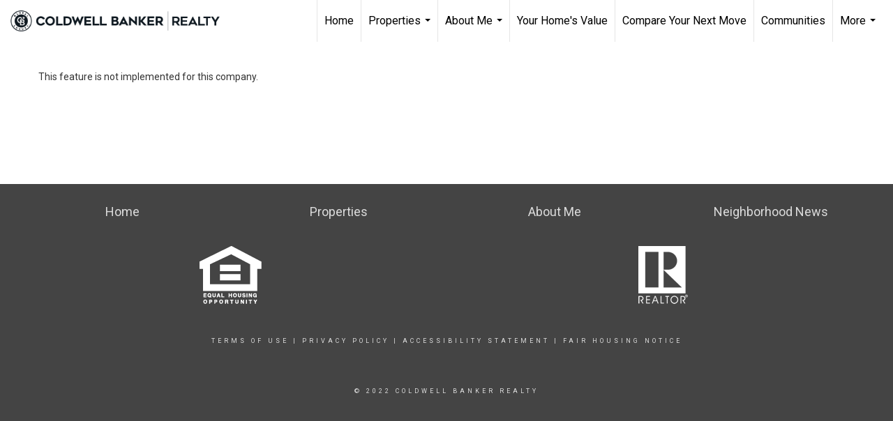

--- FILE ---
content_type: text/html; charset=utf-8
request_url: https://www.google.com/recaptcha/api2/anchor?ar=1&k=6LdmtrYUAAAAAAHk0DIYZUZov8ZzYGbtAIozmHtV&co=aHR0cHM6Ly9leGNsdXNpdmVseWJ5cmF5bW9uZGEuY29tOjQ0Mw..&hl=en&v=PoyoqOPhxBO7pBk68S4YbpHZ&size=invisible&anchor-ms=20000&execute-ms=30000&cb=r54ba5fig0jd
body_size: 48888
content:
<!DOCTYPE HTML><html dir="ltr" lang="en"><head><meta http-equiv="Content-Type" content="text/html; charset=UTF-8">
<meta http-equiv="X-UA-Compatible" content="IE=edge">
<title>reCAPTCHA</title>
<style type="text/css">
/* cyrillic-ext */
@font-face {
  font-family: 'Roboto';
  font-style: normal;
  font-weight: 400;
  font-stretch: 100%;
  src: url(//fonts.gstatic.com/s/roboto/v48/KFO7CnqEu92Fr1ME7kSn66aGLdTylUAMa3GUBHMdazTgWw.woff2) format('woff2');
  unicode-range: U+0460-052F, U+1C80-1C8A, U+20B4, U+2DE0-2DFF, U+A640-A69F, U+FE2E-FE2F;
}
/* cyrillic */
@font-face {
  font-family: 'Roboto';
  font-style: normal;
  font-weight: 400;
  font-stretch: 100%;
  src: url(//fonts.gstatic.com/s/roboto/v48/KFO7CnqEu92Fr1ME7kSn66aGLdTylUAMa3iUBHMdazTgWw.woff2) format('woff2');
  unicode-range: U+0301, U+0400-045F, U+0490-0491, U+04B0-04B1, U+2116;
}
/* greek-ext */
@font-face {
  font-family: 'Roboto';
  font-style: normal;
  font-weight: 400;
  font-stretch: 100%;
  src: url(//fonts.gstatic.com/s/roboto/v48/KFO7CnqEu92Fr1ME7kSn66aGLdTylUAMa3CUBHMdazTgWw.woff2) format('woff2');
  unicode-range: U+1F00-1FFF;
}
/* greek */
@font-face {
  font-family: 'Roboto';
  font-style: normal;
  font-weight: 400;
  font-stretch: 100%;
  src: url(//fonts.gstatic.com/s/roboto/v48/KFO7CnqEu92Fr1ME7kSn66aGLdTylUAMa3-UBHMdazTgWw.woff2) format('woff2');
  unicode-range: U+0370-0377, U+037A-037F, U+0384-038A, U+038C, U+038E-03A1, U+03A3-03FF;
}
/* math */
@font-face {
  font-family: 'Roboto';
  font-style: normal;
  font-weight: 400;
  font-stretch: 100%;
  src: url(//fonts.gstatic.com/s/roboto/v48/KFO7CnqEu92Fr1ME7kSn66aGLdTylUAMawCUBHMdazTgWw.woff2) format('woff2');
  unicode-range: U+0302-0303, U+0305, U+0307-0308, U+0310, U+0312, U+0315, U+031A, U+0326-0327, U+032C, U+032F-0330, U+0332-0333, U+0338, U+033A, U+0346, U+034D, U+0391-03A1, U+03A3-03A9, U+03B1-03C9, U+03D1, U+03D5-03D6, U+03F0-03F1, U+03F4-03F5, U+2016-2017, U+2034-2038, U+203C, U+2040, U+2043, U+2047, U+2050, U+2057, U+205F, U+2070-2071, U+2074-208E, U+2090-209C, U+20D0-20DC, U+20E1, U+20E5-20EF, U+2100-2112, U+2114-2115, U+2117-2121, U+2123-214F, U+2190, U+2192, U+2194-21AE, U+21B0-21E5, U+21F1-21F2, U+21F4-2211, U+2213-2214, U+2216-22FF, U+2308-230B, U+2310, U+2319, U+231C-2321, U+2336-237A, U+237C, U+2395, U+239B-23B7, U+23D0, U+23DC-23E1, U+2474-2475, U+25AF, U+25B3, U+25B7, U+25BD, U+25C1, U+25CA, U+25CC, U+25FB, U+266D-266F, U+27C0-27FF, U+2900-2AFF, U+2B0E-2B11, U+2B30-2B4C, U+2BFE, U+3030, U+FF5B, U+FF5D, U+1D400-1D7FF, U+1EE00-1EEFF;
}
/* symbols */
@font-face {
  font-family: 'Roboto';
  font-style: normal;
  font-weight: 400;
  font-stretch: 100%;
  src: url(//fonts.gstatic.com/s/roboto/v48/KFO7CnqEu92Fr1ME7kSn66aGLdTylUAMaxKUBHMdazTgWw.woff2) format('woff2');
  unicode-range: U+0001-000C, U+000E-001F, U+007F-009F, U+20DD-20E0, U+20E2-20E4, U+2150-218F, U+2190, U+2192, U+2194-2199, U+21AF, U+21E6-21F0, U+21F3, U+2218-2219, U+2299, U+22C4-22C6, U+2300-243F, U+2440-244A, U+2460-24FF, U+25A0-27BF, U+2800-28FF, U+2921-2922, U+2981, U+29BF, U+29EB, U+2B00-2BFF, U+4DC0-4DFF, U+FFF9-FFFB, U+10140-1018E, U+10190-1019C, U+101A0, U+101D0-101FD, U+102E0-102FB, U+10E60-10E7E, U+1D2C0-1D2D3, U+1D2E0-1D37F, U+1F000-1F0FF, U+1F100-1F1AD, U+1F1E6-1F1FF, U+1F30D-1F30F, U+1F315, U+1F31C, U+1F31E, U+1F320-1F32C, U+1F336, U+1F378, U+1F37D, U+1F382, U+1F393-1F39F, U+1F3A7-1F3A8, U+1F3AC-1F3AF, U+1F3C2, U+1F3C4-1F3C6, U+1F3CA-1F3CE, U+1F3D4-1F3E0, U+1F3ED, U+1F3F1-1F3F3, U+1F3F5-1F3F7, U+1F408, U+1F415, U+1F41F, U+1F426, U+1F43F, U+1F441-1F442, U+1F444, U+1F446-1F449, U+1F44C-1F44E, U+1F453, U+1F46A, U+1F47D, U+1F4A3, U+1F4B0, U+1F4B3, U+1F4B9, U+1F4BB, U+1F4BF, U+1F4C8-1F4CB, U+1F4D6, U+1F4DA, U+1F4DF, U+1F4E3-1F4E6, U+1F4EA-1F4ED, U+1F4F7, U+1F4F9-1F4FB, U+1F4FD-1F4FE, U+1F503, U+1F507-1F50B, U+1F50D, U+1F512-1F513, U+1F53E-1F54A, U+1F54F-1F5FA, U+1F610, U+1F650-1F67F, U+1F687, U+1F68D, U+1F691, U+1F694, U+1F698, U+1F6AD, U+1F6B2, U+1F6B9-1F6BA, U+1F6BC, U+1F6C6-1F6CF, U+1F6D3-1F6D7, U+1F6E0-1F6EA, U+1F6F0-1F6F3, U+1F6F7-1F6FC, U+1F700-1F7FF, U+1F800-1F80B, U+1F810-1F847, U+1F850-1F859, U+1F860-1F887, U+1F890-1F8AD, U+1F8B0-1F8BB, U+1F8C0-1F8C1, U+1F900-1F90B, U+1F93B, U+1F946, U+1F984, U+1F996, U+1F9E9, U+1FA00-1FA6F, U+1FA70-1FA7C, U+1FA80-1FA89, U+1FA8F-1FAC6, U+1FACE-1FADC, U+1FADF-1FAE9, U+1FAF0-1FAF8, U+1FB00-1FBFF;
}
/* vietnamese */
@font-face {
  font-family: 'Roboto';
  font-style: normal;
  font-weight: 400;
  font-stretch: 100%;
  src: url(//fonts.gstatic.com/s/roboto/v48/KFO7CnqEu92Fr1ME7kSn66aGLdTylUAMa3OUBHMdazTgWw.woff2) format('woff2');
  unicode-range: U+0102-0103, U+0110-0111, U+0128-0129, U+0168-0169, U+01A0-01A1, U+01AF-01B0, U+0300-0301, U+0303-0304, U+0308-0309, U+0323, U+0329, U+1EA0-1EF9, U+20AB;
}
/* latin-ext */
@font-face {
  font-family: 'Roboto';
  font-style: normal;
  font-weight: 400;
  font-stretch: 100%;
  src: url(//fonts.gstatic.com/s/roboto/v48/KFO7CnqEu92Fr1ME7kSn66aGLdTylUAMa3KUBHMdazTgWw.woff2) format('woff2');
  unicode-range: U+0100-02BA, U+02BD-02C5, U+02C7-02CC, U+02CE-02D7, U+02DD-02FF, U+0304, U+0308, U+0329, U+1D00-1DBF, U+1E00-1E9F, U+1EF2-1EFF, U+2020, U+20A0-20AB, U+20AD-20C0, U+2113, U+2C60-2C7F, U+A720-A7FF;
}
/* latin */
@font-face {
  font-family: 'Roboto';
  font-style: normal;
  font-weight: 400;
  font-stretch: 100%;
  src: url(//fonts.gstatic.com/s/roboto/v48/KFO7CnqEu92Fr1ME7kSn66aGLdTylUAMa3yUBHMdazQ.woff2) format('woff2');
  unicode-range: U+0000-00FF, U+0131, U+0152-0153, U+02BB-02BC, U+02C6, U+02DA, U+02DC, U+0304, U+0308, U+0329, U+2000-206F, U+20AC, U+2122, U+2191, U+2193, U+2212, U+2215, U+FEFF, U+FFFD;
}
/* cyrillic-ext */
@font-face {
  font-family: 'Roboto';
  font-style: normal;
  font-weight: 500;
  font-stretch: 100%;
  src: url(//fonts.gstatic.com/s/roboto/v48/KFO7CnqEu92Fr1ME7kSn66aGLdTylUAMa3GUBHMdazTgWw.woff2) format('woff2');
  unicode-range: U+0460-052F, U+1C80-1C8A, U+20B4, U+2DE0-2DFF, U+A640-A69F, U+FE2E-FE2F;
}
/* cyrillic */
@font-face {
  font-family: 'Roboto';
  font-style: normal;
  font-weight: 500;
  font-stretch: 100%;
  src: url(//fonts.gstatic.com/s/roboto/v48/KFO7CnqEu92Fr1ME7kSn66aGLdTylUAMa3iUBHMdazTgWw.woff2) format('woff2');
  unicode-range: U+0301, U+0400-045F, U+0490-0491, U+04B0-04B1, U+2116;
}
/* greek-ext */
@font-face {
  font-family: 'Roboto';
  font-style: normal;
  font-weight: 500;
  font-stretch: 100%;
  src: url(//fonts.gstatic.com/s/roboto/v48/KFO7CnqEu92Fr1ME7kSn66aGLdTylUAMa3CUBHMdazTgWw.woff2) format('woff2');
  unicode-range: U+1F00-1FFF;
}
/* greek */
@font-face {
  font-family: 'Roboto';
  font-style: normal;
  font-weight: 500;
  font-stretch: 100%;
  src: url(//fonts.gstatic.com/s/roboto/v48/KFO7CnqEu92Fr1ME7kSn66aGLdTylUAMa3-UBHMdazTgWw.woff2) format('woff2');
  unicode-range: U+0370-0377, U+037A-037F, U+0384-038A, U+038C, U+038E-03A1, U+03A3-03FF;
}
/* math */
@font-face {
  font-family: 'Roboto';
  font-style: normal;
  font-weight: 500;
  font-stretch: 100%;
  src: url(//fonts.gstatic.com/s/roboto/v48/KFO7CnqEu92Fr1ME7kSn66aGLdTylUAMawCUBHMdazTgWw.woff2) format('woff2');
  unicode-range: U+0302-0303, U+0305, U+0307-0308, U+0310, U+0312, U+0315, U+031A, U+0326-0327, U+032C, U+032F-0330, U+0332-0333, U+0338, U+033A, U+0346, U+034D, U+0391-03A1, U+03A3-03A9, U+03B1-03C9, U+03D1, U+03D5-03D6, U+03F0-03F1, U+03F4-03F5, U+2016-2017, U+2034-2038, U+203C, U+2040, U+2043, U+2047, U+2050, U+2057, U+205F, U+2070-2071, U+2074-208E, U+2090-209C, U+20D0-20DC, U+20E1, U+20E5-20EF, U+2100-2112, U+2114-2115, U+2117-2121, U+2123-214F, U+2190, U+2192, U+2194-21AE, U+21B0-21E5, U+21F1-21F2, U+21F4-2211, U+2213-2214, U+2216-22FF, U+2308-230B, U+2310, U+2319, U+231C-2321, U+2336-237A, U+237C, U+2395, U+239B-23B7, U+23D0, U+23DC-23E1, U+2474-2475, U+25AF, U+25B3, U+25B7, U+25BD, U+25C1, U+25CA, U+25CC, U+25FB, U+266D-266F, U+27C0-27FF, U+2900-2AFF, U+2B0E-2B11, U+2B30-2B4C, U+2BFE, U+3030, U+FF5B, U+FF5D, U+1D400-1D7FF, U+1EE00-1EEFF;
}
/* symbols */
@font-face {
  font-family: 'Roboto';
  font-style: normal;
  font-weight: 500;
  font-stretch: 100%;
  src: url(//fonts.gstatic.com/s/roboto/v48/KFO7CnqEu92Fr1ME7kSn66aGLdTylUAMaxKUBHMdazTgWw.woff2) format('woff2');
  unicode-range: U+0001-000C, U+000E-001F, U+007F-009F, U+20DD-20E0, U+20E2-20E4, U+2150-218F, U+2190, U+2192, U+2194-2199, U+21AF, U+21E6-21F0, U+21F3, U+2218-2219, U+2299, U+22C4-22C6, U+2300-243F, U+2440-244A, U+2460-24FF, U+25A0-27BF, U+2800-28FF, U+2921-2922, U+2981, U+29BF, U+29EB, U+2B00-2BFF, U+4DC0-4DFF, U+FFF9-FFFB, U+10140-1018E, U+10190-1019C, U+101A0, U+101D0-101FD, U+102E0-102FB, U+10E60-10E7E, U+1D2C0-1D2D3, U+1D2E0-1D37F, U+1F000-1F0FF, U+1F100-1F1AD, U+1F1E6-1F1FF, U+1F30D-1F30F, U+1F315, U+1F31C, U+1F31E, U+1F320-1F32C, U+1F336, U+1F378, U+1F37D, U+1F382, U+1F393-1F39F, U+1F3A7-1F3A8, U+1F3AC-1F3AF, U+1F3C2, U+1F3C4-1F3C6, U+1F3CA-1F3CE, U+1F3D4-1F3E0, U+1F3ED, U+1F3F1-1F3F3, U+1F3F5-1F3F7, U+1F408, U+1F415, U+1F41F, U+1F426, U+1F43F, U+1F441-1F442, U+1F444, U+1F446-1F449, U+1F44C-1F44E, U+1F453, U+1F46A, U+1F47D, U+1F4A3, U+1F4B0, U+1F4B3, U+1F4B9, U+1F4BB, U+1F4BF, U+1F4C8-1F4CB, U+1F4D6, U+1F4DA, U+1F4DF, U+1F4E3-1F4E6, U+1F4EA-1F4ED, U+1F4F7, U+1F4F9-1F4FB, U+1F4FD-1F4FE, U+1F503, U+1F507-1F50B, U+1F50D, U+1F512-1F513, U+1F53E-1F54A, U+1F54F-1F5FA, U+1F610, U+1F650-1F67F, U+1F687, U+1F68D, U+1F691, U+1F694, U+1F698, U+1F6AD, U+1F6B2, U+1F6B9-1F6BA, U+1F6BC, U+1F6C6-1F6CF, U+1F6D3-1F6D7, U+1F6E0-1F6EA, U+1F6F0-1F6F3, U+1F6F7-1F6FC, U+1F700-1F7FF, U+1F800-1F80B, U+1F810-1F847, U+1F850-1F859, U+1F860-1F887, U+1F890-1F8AD, U+1F8B0-1F8BB, U+1F8C0-1F8C1, U+1F900-1F90B, U+1F93B, U+1F946, U+1F984, U+1F996, U+1F9E9, U+1FA00-1FA6F, U+1FA70-1FA7C, U+1FA80-1FA89, U+1FA8F-1FAC6, U+1FACE-1FADC, U+1FADF-1FAE9, U+1FAF0-1FAF8, U+1FB00-1FBFF;
}
/* vietnamese */
@font-face {
  font-family: 'Roboto';
  font-style: normal;
  font-weight: 500;
  font-stretch: 100%;
  src: url(//fonts.gstatic.com/s/roboto/v48/KFO7CnqEu92Fr1ME7kSn66aGLdTylUAMa3OUBHMdazTgWw.woff2) format('woff2');
  unicode-range: U+0102-0103, U+0110-0111, U+0128-0129, U+0168-0169, U+01A0-01A1, U+01AF-01B0, U+0300-0301, U+0303-0304, U+0308-0309, U+0323, U+0329, U+1EA0-1EF9, U+20AB;
}
/* latin-ext */
@font-face {
  font-family: 'Roboto';
  font-style: normal;
  font-weight: 500;
  font-stretch: 100%;
  src: url(//fonts.gstatic.com/s/roboto/v48/KFO7CnqEu92Fr1ME7kSn66aGLdTylUAMa3KUBHMdazTgWw.woff2) format('woff2');
  unicode-range: U+0100-02BA, U+02BD-02C5, U+02C7-02CC, U+02CE-02D7, U+02DD-02FF, U+0304, U+0308, U+0329, U+1D00-1DBF, U+1E00-1E9F, U+1EF2-1EFF, U+2020, U+20A0-20AB, U+20AD-20C0, U+2113, U+2C60-2C7F, U+A720-A7FF;
}
/* latin */
@font-face {
  font-family: 'Roboto';
  font-style: normal;
  font-weight: 500;
  font-stretch: 100%;
  src: url(//fonts.gstatic.com/s/roboto/v48/KFO7CnqEu92Fr1ME7kSn66aGLdTylUAMa3yUBHMdazQ.woff2) format('woff2');
  unicode-range: U+0000-00FF, U+0131, U+0152-0153, U+02BB-02BC, U+02C6, U+02DA, U+02DC, U+0304, U+0308, U+0329, U+2000-206F, U+20AC, U+2122, U+2191, U+2193, U+2212, U+2215, U+FEFF, U+FFFD;
}
/* cyrillic-ext */
@font-face {
  font-family: 'Roboto';
  font-style: normal;
  font-weight: 900;
  font-stretch: 100%;
  src: url(//fonts.gstatic.com/s/roboto/v48/KFO7CnqEu92Fr1ME7kSn66aGLdTylUAMa3GUBHMdazTgWw.woff2) format('woff2');
  unicode-range: U+0460-052F, U+1C80-1C8A, U+20B4, U+2DE0-2DFF, U+A640-A69F, U+FE2E-FE2F;
}
/* cyrillic */
@font-face {
  font-family: 'Roboto';
  font-style: normal;
  font-weight: 900;
  font-stretch: 100%;
  src: url(//fonts.gstatic.com/s/roboto/v48/KFO7CnqEu92Fr1ME7kSn66aGLdTylUAMa3iUBHMdazTgWw.woff2) format('woff2');
  unicode-range: U+0301, U+0400-045F, U+0490-0491, U+04B0-04B1, U+2116;
}
/* greek-ext */
@font-face {
  font-family: 'Roboto';
  font-style: normal;
  font-weight: 900;
  font-stretch: 100%;
  src: url(//fonts.gstatic.com/s/roboto/v48/KFO7CnqEu92Fr1ME7kSn66aGLdTylUAMa3CUBHMdazTgWw.woff2) format('woff2');
  unicode-range: U+1F00-1FFF;
}
/* greek */
@font-face {
  font-family: 'Roboto';
  font-style: normal;
  font-weight: 900;
  font-stretch: 100%;
  src: url(//fonts.gstatic.com/s/roboto/v48/KFO7CnqEu92Fr1ME7kSn66aGLdTylUAMa3-UBHMdazTgWw.woff2) format('woff2');
  unicode-range: U+0370-0377, U+037A-037F, U+0384-038A, U+038C, U+038E-03A1, U+03A3-03FF;
}
/* math */
@font-face {
  font-family: 'Roboto';
  font-style: normal;
  font-weight: 900;
  font-stretch: 100%;
  src: url(//fonts.gstatic.com/s/roboto/v48/KFO7CnqEu92Fr1ME7kSn66aGLdTylUAMawCUBHMdazTgWw.woff2) format('woff2');
  unicode-range: U+0302-0303, U+0305, U+0307-0308, U+0310, U+0312, U+0315, U+031A, U+0326-0327, U+032C, U+032F-0330, U+0332-0333, U+0338, U+033A, U+0346, U+034D, U+0391-03A1, U+03A3-03A9, U+03B1-03C9, U+03D1, U+03D5-03D6, U+03F0-03F1, U+03F4-03F5, U+2016-2017, U+2034-2038, U+203C, U+2040, U+2043, U+2047, U+2050, U+2057, U+205F, U+2070-2071, U+2074-208E, U+2090-209C, U+20D0-20DC, U+20E1, U+20E5-20EF, U+2100-2112, U+2114-2115, U+2117-2121, U+2123-214F, U+2190, U+2192, U+2194-21AE, U+21B0-21E5, U+21F1-21F2, U+21F4-2211, U+2213-2214, U+2216-22FF, U+2308-230B, U+2310, U+2319, U+231C-2321, U+2336-237A, U+237C, U+2395, U+239B-23B7, U+23D0, U+23DC-23E1, U+2474-2475, U+25AF, U+25B3, U+25B7, U+25BD, U+25C1, U+25CA, U+25CC, U+25FB, U+266D-266F, U+27C0-27FF, U+2900-2AFF, U+2B0E-2B11, U+2B30-2B4C, U+2BFE, U+3030, U+FF5B, U+FF5D, U+1D400-1D7FF, U+1EE00-1EEFF;
}
/* symbols */
@font-face {
  font-family: 'Roboto';
  font-style: normal;
  font-weight: 900;
  font-stretch: 100%;
  src: url(//fonts.gstatic.com/s/roboto/v48/KFO7CnqEu92Fr1ME7kSn66aGLdTylUAMaxKUBHMdazTgWw.woff2) format('woff2');
  unicode-range: U+0001-000C, U+000E-001F, U+007F-009F, U+20DD-20E0, U+20E2-20E4, U+2150-218F, U+2190, U+2192, U+2194-2199, U+21AF, U+21E6-21F0, U+21F3, U+2218-2219, U+2299, U+22C4-22C6, U+2300-243F, U+2440-244A, U+2460-24FF, U+25A0-27BF, U+2800-28FF, U+2921-2922, U+2981, U+29BF, U+29EB, U+2B00-2BFF, U+4DC0-4DFF, U+FFF9-FFFB, U+10140-1018E, U+10190-1019C, U+101A0, U+101D0-101FD, U+102E0-102FB, U+10E60-10E7E, U+1D2C0-1D2D3, U+1D2E0-1D37F, U+1F000-1F0FF, U+1F100-1F1AD, U+1F1E6-1F1FF, U+1F30D-1F30F, U+1F315, U+1F31C, U+1F31E, U+1F320-1F32C, U+1F336, U+1F378, U+1F37D, U+1F382, U+1F393-1F39F, U+1F3A7-1F3A8, U+1F3AC-1F3AF, U+1F3C2, U+1F3C4-1F3C6, U+1F3CA-1F3CE, U+1F3D4-1F3E0, U+1F3ED, U+1F3F1-1F3F3, U+1F3F5-1F3F7, U+1F408, U+1F415, U+1F41F, U+1F426, U+1F43F, U+1F441-1F442, U+1F444, U+1F446-1F449, U+1F44C-1F44E, U+1F453, U+1F46A, U+1F47D, U+1F4A3, U+1F4B0, U+1F4B3, U+1F4B9, U+1F4BB, U+1F4BF, U+1F4C8-1F4CB, U+1F4D6, U+1F4DA, U+1F4DF, U+1F4E3-1F4E6, U+1F4EA-1F4ED, U+1F4F7, U+1F4F9-1F4FB, U+1F4FD-1F4FE, U+1F503, U+1F507-1F50B, U+1F50D, U+1F512-1F513, U+1F53E-1F54A, U+1F54F-1F5FA, U+1F610, U+1F650-1F67F, U+1F687, U+1F68D, U+1F691, U+1F694, U+1F698, U+1F6AD, U+1F6B2, U+1F6B9-1F6BA, U+1F6BC, U+1F6C6-1F6CF, U+1F6D3-1F6D7, U+1F6E0-1F6EA, U+1F6F0-1F6F3, U+1F6F7-1F6FC, U+1F700-1F7FF, U+1F800-1F80B, U+1F810-1F847, U+1F850-1F859, U+1F860-1F887, U+1F890-1F8AD, U+1F8B0-1F8BB, U+1F8C0-1F8C1, U+1F900-1F90B, U+1F93B, U+1F946, U+1F984, U+1F996, U+1F9E9, U+1FA00-1FA6F, U+1FA70-1FA7C, U+1FA80-1FA89, U+1FA8F-1FAC6, U+1FACE-1FADC, U+1FADF-1FAE9, U+1FAF0-1FAF8, U+1FB00-1FBFF;
}
/* vietnamese */
@font-face {
  font-family: 'Roboto';
  font-style: normal;
  font-weight: 900;
  font-stretch: 100%;
  src: url(//fonts.gstatic.com/s/roboto/v48/KFO7CnqEu92Fr1ME7kSn66aGLdTylUAMa3OUBHMdazTgWw.woff2) format('woff2');
  unicode-range: U+0102-0103, U+0110-0111, U+0128-0129, U+0168-0169, U+01A0-01A1, U+01AF-01B0, U+0300-0301, U+0303-0304, U+0308-0309, U+0323, U+0329, U+1EA0-1EF9, U+20AB;
}
/* latin-ext */
@font-face {
  font-family: 'Roboto';
  font-style: normal;
  font-weight: 900;
  font-stretch: 100%;
  src: url(//fonts.gstatic.com/s/roboto/v48/KFO7CnqEu92Fr1ME7kSn66aGLdTylUAMa3KUBHMdazTgWw.woff2) format('woff2');
  unicode-range: U+0100-02BA, U+02BD-02C5, U+02C7-02CC, U+02CE-02D7, U+02DD-02FF, U+0304, U+0308, U+0329, U+1D00-1DBF, U+1E00-1E9F, U+1EF2-1EFF, U+2020, U+20A0-20AB, U+20AD-20C0, U+2113, U+2C60-2C7F, U+A720-A7FF;
}
/* latin */
@font-face {
  font-family: 'Roboto';
  font-style: normal;
  font-weight: 900;
  font-stretch: 100%;
  src: url(//fonts.gstatic.com/s/roboto/v48/KFO7CnqEu92Fr1ME7kSn66aGLdTylUAMa3yUBHMdazQ.woff2) format('woff2');
  unicode-range: U+0000-00FF, U+0131, U+0152-0153, U+02BB-02BC, U+02C6, U+02DA, U+02DC, U+0304, U+0308, U+0329, U+2000-206F, U+20AC, U+2122, U+2191, U+2193, U+2212, U+2215, U+FEFF, U+FFFD;
}

</style>
<link rel="stylesheet" type="text/css" href="https://www.gstatic.com/recaptcha/releases/PoyoqOPhxBO7pBk68S4YbpHZ/styles__ltr.css">
<script nonce="cNAeU5zhP4xX8NV0wZnbxQ" type="text/javascript">window['__recaptcha_api'] = 'https://www.google.com/recaptcha/api2/';</script>
<script type="text/javascript" src="https://www.gstatic.com/recaptcha/releases/PoyoqOPhxBO7pBk68S4YbpHZ/recaptcha__en.js" nonce="cNAeU5zhP4xX8NV0wZnbxQ">
      
    </script></head>
<body><div id="rc-anchor-alert" class="rc-anchor-alert"></div>
<input type="hidden" id="recaptcha-token" value="[base64]">
<script type="text/javascript" nonce="cNAeU5zhP4xX8NV0wZnbxQ">
      recaptcha.anchor.Main.init("[\x22ainput\x22,[\x22bgdata\x22,\x22\x22,\[base64]/[base64]/[base64]/[base64]/cjw8ejpyPj4+eil9Y2F0Y2gobCl7dGhyb3cgbDt9fSxIPWZ1bmN0aW9uKHcsdCx6KXtpZih3PT0xOTR8fHc9PTIwOCl0LnZbd10/dC52W3ddLmNvbmNhdCh6KTp0LnZbd109b2Yoeix0KTtlbHNle2lmKHQuYkImJnchPTMxNylyZXR1cm47dz09NjZ8fHc9PTEyMnx8dz09NDcwfHx3PT00NHx8dz09NDE2fHx3PT0zOTd8fHc9PTQyMXx8dz09Njh8fHc9PTcwfHx3PT0xODQ/[base64]/[base64]/[base64]/bmV3IGRbVl0oSlswXSk6cD09Mj9uZXcgZFtWXShKWzBdLEpbMV0pOnA9PTM/bmV3IGRbVl0oSlswXSxKWzFdLEpbMl0pOnA9PTQ/[base64]/[base64]/[base64]/[base64]\x22,\[base64]\\u003d\\u003d\x22,\[base64]/Dq8K1wqVyw6d/w4cqw7Q6ER/CrBfDgHkjw5HCiiBCC8Ozwrsgwp5DIsKbw6zCocOYPsK9woXDuA3CmgPCnDbDlsKCKyUuwpZhWXI5wpTDonoQIhvCk8KiAcKXNUPDrMOER8OOUsKmQ2DDhiXCrMOFXUsmXcO6c8KRwoTDoX/Ds1g3wqrDhMO5R8Ohw53CsHPDicODw5jDlMKALsOKwrvDoRR6w5ByI8KVw5nDmXdJc23DiDpnw6/CjsKFbMO1w5zDpsKACMK0w4tLTMOhYsK6IcK7JXwgwplDwpt+woRswpnDhmR2wqZRQWvCvkwzwrDDoMOUGQgff3FISSLDhMOZwonDoj5Jw4MgHydzAnBxwok9W1QSIU0uIE/ChDtDw6nDpwrCncKrw53CmVZ7Lmg4wpDDiEvCpMOrw6Zjw4Zdw7XDs8KawoMvbQLCh8K3wrAlwoRnwq/Co8KGw4rDjEVXezNww6xVGXAhVBDDtcKuwrtQYXdGRFk/wq3CqE7Dt2zDvxrCuC/DlMK3XjoAw5vDug1lw6/Ci8OIMiXDm8OHRsKhwpJnT8KYw7RFOx7DsH7DnFbDlEp/wrNhw7cHdcKxw6kpwoBBIj5Yw7XCphPDgkU/w5hnZDnCvMKrciI0wqMyW8OpdsO+wo3DhMKpZ01dwqEBwq0EM8OZw4I5DMKhw4ttesKRwp1Kd8OWwowYP8KyB8O7BMK5G8OYTcOyMSXCgMKsw690wq/DpDPCqknChsKswocHZVkjB0fCk8O6woDDiAzCs8KDfMKQECscSsKOwp1AEMODwrkYTMO/wptfW8OkNMOqw4YDGcKJCcOJwq3CmX5Lw6wYX0XDqVPCm8K9wpvDkmY6KCjDscOewro9w4XCnsOHw6jDq0HCsgs9K308D8OLwqRraMOJw53ClsKIXsKbDcKowqMZwp/[base64]/CnsOjwpbDmwtYw7/CrMOmMTxYwqI8w5wBHR/Dn0xLMcOTwpJ8wp/[base64]/[base64]/FsOkwr/DqcKywobCpTZSwrUfWcOpwoVTwoBnw7zDkcORGlHCvxDClSlSwpoGS8O5wqPDlMKIS8ONw6vCvMK1w5xtFgDDoMKywo/ChsKNQ0jDowxKwpPDlhsUw6PCvlnCgHVyUn1/[base64]/QXUgcCJ+wrZzPcO6wpDDq8O7wospfcKRw71weMOWwrUHdMOlD0/ChcK3VhvCtMOqB04FF8OJw5B3byFHF3LCt8OMZ04ANDLDghIuw4HDthMRwpbDnSzDoCdewpvCqcOxeRfCu8ObcsOAw4BuZsKkwpN4w41nwr/CrsOZw44KRw7CmMOmJmgXwqvCnQkuFcODDSLDiRNge3LDpcOec3jCicKaw7Nwwp/[base64]/wrXDhMOowqAzw58Xw6wXwrDDg8KcY8OVOsOGwoRLwozCt37CsMO/[base64]/ChsKDTTZ+ZC/CnTHDrMO8WMK+WW3DpsK2O3M4WsKOdlrCssK8M8OVw5tKb38tw7TDr8Khwo3DigQwwo/Do8KbLMOgLsOlQhvDo25qAirDq0PClS3DpwMVw6FrHsOBw71DDMOoT8K5HcOkwoBReyjCosKAwpNmAMOhw59ZwpvDuEtRwobDmWpAeyMEP0bCksOkw61DwpvDgMOrw5BHw4LDhEQlw7QebMKEPMOSd8OZw43Ct8KaOUfCkhgXwr09woo9woI2w6t2GcOiw6/[base64]/CvMOMwpDDkRLDoRzDrW7DsinCnMOIX2bCrMOcw7lWOAzDqB/[base64]/[base64]/LFrCg8KDQMOIwpjClcKGb8KVKg/DsXxOw4wzZD/Cq3EYCsK+w7zDuWPDshlEA8OPek3ClBLCuMOkNcO/wq3DumIqH8OwO8KKwqUCwrvCpXHDuz0Fw6jDtcKoe8OJPsOpw7JKw4FmdMO1XQYBw44lIAHDncKSw5UOGcO/wr7Dm0IGDsOJwqnDsMOpw5HDqHAGesK/DcKIwqsPI2RMw4ABwpTDiMKtwpQ2bCDCpSnDn8KDw5FTwohYwqvCigxNGcOVbxNhw6vDhFTDrsOxw6gRwqDCnMOyf3FHOsKfw5/[base64]/CpcO5YcKFwoDDrsONwqFDJU0mwqXCusKIw6lWSsOYecO9wrVHfsKpwp17w6LCkcOCVsO/w5nDisK1L1TDpAHCpsKGw4jCj8O2Y29RJcKLacOlwqo/wqc/Fh8pBCh5wo/CiU7Ci8KofxbDqlLClFYXVXvDpXBBBMKAZMKFJGXCqXnDlcKKwohxwrUsLjrCsMOuw68BPCfDuyLDmClcZcOvwobDggR5wqDCpMOrO1wvw4rCvMO9aEDComlXw7xeasOSK8K2w6TDo3fCq8KHwo/Co8KBwpxzTcO+worCqjUow53Dq8O3JizCkTQpAgTCsF7Dr8Oew5dyNx7Dpl3DqsOdwrYwwqzDv37DhQ0DwrXCmH3CqMOmHwEuFEnDgGXDicOlw6TCpsO3fivDtm/DtMK7acOaw5bCj0Fww6Q7A8KgWSdyTcOgw7ZkwoXDkWB6RsKFAjJ4w7/DscKuwqvDisKuwr/[base64]/CisOqLgIYw4JWCsOTw4ppV8OOa8K4w6bDoT3Dm8ODw7nDryBxwobDgSHCtcK8IMKCw5jCjh9nw4R9QMOJw4VVXX3CqVR0TMOvwpPCssO0w7XCsx5awqkhYQnCtw3CkkDDiMOWRC8ow7DCg8OYwr3Cu8OGwr/Cg8K2BzDDucKAw5PDkkYMw7/[base64]/CrsKmPA9danTDusOawrnCmDcJUcK7wqTCqCUOMlnDuVTDt1oNwqpCJMKxw4jCocK+Jz4gw6fCsz7Csx50wogQw53CrkMXYxs8woXCnsKwCMOYDCbClQ7DkcKmwprDm2BFecKham/DhAPCucOpwr1vRj/CkMKKYwdZXwvDgcOwwrRow4jDg8O8w6nCtsO3wqjCpy/Cq2oyHX8Vw5XCusOzISjDgsOMwqV/wprDmMOrwq3Ck8OIw6bCpcK0wrPCg8KsS8O3acOsw4/CpEdkwq3CqAkzJcOKMidlTsK+w7gPwo9Gw5jDrMKXaUR4wqh2acOOwql9w7TCtlrCgH/CqCYtwoTCgg9Kw4ZMPlLCs1HDmcOmP8OaH2ovZsKzRMOxKhDCth/Cu8K5RRTDqcKawqXCozxUUcOgZcOew6ESZMOzw6nCtU4ow7rCn8KdGwfCqE/CocKRw4fCjQvDkG1/[base64]/ChXfDu2nCmBHCtcKcL8Oow48lesO4LVM4OMOBwqjDvMK4woE1TG/DmcOEw4vCkVjClBPDkFEVE8OeccKFwr3CvMOAw4PCqjXDvMOAXsO/JBjCp8KgwqwKWGLDuEPDo8KLQSNOw6xrw5Zsw4tyw47CusORf8Oqw6XDgcO8SA4Vwro/w5k5W8OLPCtkwoxlwr7CuMOOdjpzB8O2wpjCqcOpwq3CvBADQsOqEsKCGycEWEHCvGpFw6vDjcOTw6TCicKYwpPChsKHwrM3w43DtwgXw74qSD4UTMKhw5HChxLCqFzDsjYlw6PCncOyKkjCvBc/dU/DqVzCt1Mwwohtw47Di8KEw4LDtmPDkcKhw7PCjMOcw7JgEcOEI8OWEWRwGDgqSsK1w7Zfwp18wqQDw5sow6NJw78sw6/DssOlGwliw4NrfyzDv8KABcKiw6rCt8KaFcOlEw/DrhTCoMKcfyDCsMK7w6DCt8ODJcO9e8OwIMK6bRvDl8K2RAkTwot4L8OWw4AEwoXDvcKlNhZHwowyQ8K5RsKWF3zDrVLDu8KxCcOzfMOXaMKsYn5gw6oFw4EPw4lBWsOhw5XCs1/DtsOxw4LCjcKSw43CisKew4XDqMO5w7/[base64]/JXnCt8OWE1fCtcO7w7vDt8KmGBIew6TDkyzDpsO/w7hjwoccMMK9AsKwRcKyNAnDnUTCscO3Jm5uw7Z7wodRwoDDuHsKfA0TNsO2wqtpYS/CmcKgRMOlRcKJw5EcwrHDlBHCrH/Cpx3Dk8KKJcObJ3duGC0bWsKeEcOOPsO9IEkUw4HCtUHDqMOYRsKrwqrCu8OswpZTSsKjwqHCtgXCt8KpwoHDoRNowr9kwqvDvMKvw4rChWjDuB8mw6rCrMKDw5wiwoTDsjELwojCt3wXMMOoasOvw4Jvw7BNw5/CvMOSBi93w5pqw5jDv07DnW3Dq2vDgUBzw4dxZMOHAnjDvCVEWGcJQ8KBwo/CmQtyw5rDocO4w5rDjVheG0gew7vDimTDg19lJiVYXMK7wqgbJMO6wr/[base64]/CkcOgCsOMQUDCvzFcYsOYw49Lw7gjw7nCpsOlw4nDncKUXMO8PR/DucO6w4rCgHNRw6gGZsKvwqVafMOqbGPDlnrDpjAADcK4RCLDmsK2wpLCjy/[base64]/Cl8KwZsObw6bChsKUAMKkwprDocOYdcO+U8Kiw6rDtcO6wpsAw7kVwqDDu3AJwpHCgxLCssO1wr9Uw4TCmcOMUHnCm8OuDVDDjHvCv8KTSwbCpsOWw7/[base64]/[base64]/w57Dh8OuEMKiccKTHknCjkPDi8O/Si0+GWJ/w7Z6SmfCkMKiY8KuwqHDiXvCksKjwr/DssKPwpjCqiHDmsKhdgrDlsOewpXDkMK/[base64]/[base64]/DpzdewrDDmMK5wocaw6xXPlPCgcKNwq7DmcKlbMKbGcOhw5ESw44MTV7CksK+wpLCiHMXfnbDr8OfUsKrw4powqDCpEh6EcOVDMOtYlTCmWkDFkLDmVLDp8OfwqIsa8O3dMK8w4QgN8KnOsOFw4PCnHzCqcOdw7cqRMOFRzU8BsOTw6bCn8ODw4zCmFF0w6Rrwp/Co04GKhR3w4vCgAzDvlYfSBUBEjF1w77DnzZzCUh+bMKgw7oMw7zCl8OeR8O4w6J2PsKXTcKWTActw4rDqQbCqcK4wpzCoirDuVnDm20lQCxwOSgDCsK4wpJrw4xeEwRUw6PCkjJcw6/CqU5swpInG1LCh2IFw5rDjcKOw6pBN1fCh2TDt8K9MsO0wovChkhiG8OjwrLDvMO2d2s/[base64]/FMOqSWfCjMOIfsO4wo1WKMK1wrTCrsOfw5fClAnDnH0kPDQxKHM4w5/DrTgBdA/Cu2p4wrTCnMK4w4pHF8OvwrvDn2oKLMKdMDPCtnvCu0wZw53CgMKGGQRew6HDqzbCu8KXH8OIw4Yxwp0+w5NHf8O9HsKEw77DtcKJMgQzw4zDpMKvw4sNU8OOw7rCliXCpMOGw6o6w6DDjcK8wojCm8KNw6PDn8Kdw4l6w4/CqsOJMzswU8OlworDmsOKwopXOCNuwqNgaGvChwLDnMOLw67CgcKleMKfbCjCh24pwp40w4hzwovCiwrDicO+YG7DrWnDiMKFwpvCvjXDt0PClsOWwqB5NhLCljMzwrFdw4d7w4IfE8OTDxhxw7/Cg8Kuw4LCuznDiCjCpn/ClUzCkDZaV8OnLVlwJ8Kiw6TDrXU8wqnChhLDpcONBsK7NX3DtcKaw6bDvQPDgRpkw7DCphxLb1JKwrt0N8KuAMKTw7vDgUXCh3LDqMKVRsOmSFlIQTQww43Dm8KHw5TCn0tvbyrDr0UuV8OJKSx1Q0TDkU7Cl30EwpIjw5cnRMKtw6VOw7UDwptYWsO/TFdqEC/ClXLCoGgoVStkbRTDhsOpw58bw5XClMO+wop8w7TCh8OMClxdw73CpFfCoGpOLMOyYMOXw4fCt8K0wr3DrcKgV0vDrsOFTU/DuSFwbUVuwolRw5cywq3ChsO5wonCmcKww5YJRG/CrkEzwrbCgMKFWwF2w69Zw7Vzw5LCtMK2wrfCr8OaQWkUwphow7hKIxbCtMO+w5kqwqN9w6ttcwXDg8KFLG0IDDTCqMK1OcOKworDqsOwXsK5w6gnFMKswogcwr3Dq8KYW21NwoURw5pkwpFLw6XCvMK4cMKjwoNgJibCgkE9w54tXxUpwrMNw5/Ct8OCwoLClMODwr4ZwqQAT3nDl8ORw5TDvmHCssOFQMK0w7XChcKFX8KsBMOJfXfDucOqfSnDgMKzOsOLYH7Cp8OjTMOjw5hJbMOZw7jCs2t+wrc0aD4cwpvDqF7DvsOfwr/DqMOQEhx1w5nCi8Odwr3CsSbCsSthw6h1U8OBMcOhw5bCs8OZw6fCqlvDp8OodcOjesKAworDnThPb0MoB8KmesObIcK/w7fDn8KPw5M2wr1ow6nCl1Qawo3Cgm3Ds1fCplPCtkgtw5LDkMKsAMOHwp9/R0QWwqHCmcKnJQjCpzNTwpEwwrQjIsKCJ0QUccOpLSXDhTJDwpw1wp7DuMO1e8K4KMOawqAqwqjCosKmcMKLb8KvVsO4J0Ugwr7Dv8KCLCfCpE/Du8KkdF8AfgIiAR3CqMKiJMOZw7cID8Kfw6IeGHDCkjDCsWzCo3XCrMOUfjzDkMOjL8Kqw48lYcKuDBnCusOVawM5ZsO/MyozwpdjfsOBIiDCkMOpw7fDhQFYcMKpcS1lwr45w7nCqsOyKsKqA8Oww7pkw4/[base64]/w51Pw77DsxUIdV7CkXsub8KMKsOjwrDDojHCsxrCpCoNe8KEwoVXJxPClcOmwpzCq2zCucO4w5TDjWFiXT/[base64]/[base64]/DrE/DqcKhw7/DpcOpw7FAFAd8w4TCjsKEPcKyw7ZGwpnCsMOVw57Ct8KWa8Ozw6DCkRoow48gBRZlw6cuUMO5USRww4Q0wr7CkkA/w7vDmsKJGC18YAXDlC3CiMOTw5nCmsKIwrhPMBZMwovDjRTCicKMRUd/wp7CocOvw7wYN0E6w7rClgfCi8ONwogFEMOoHsKEwpPCsijDlMO9w59Fwpw+HMOrw4A5ZcKsw7bDtcKQwrbCsk/[base64]/DqRszw57Cs8O6w5dVWcOrZ8OOwqIaw4LCjDbCrMO0w4/DqsK/wpogZ8O5w65cLcORwo7DjcKiwqJvVMK8wqNBwqvCmj3ChMKgw6NXPcKFJnA7wrHDncKQIMK6PVJBTMKzw5R7Q8OjSsKxw7ZXIh4HS8ODMMKvwpFzEMO/dsO5w5BbwobDmFDDl8KYw5TCg17Cq8ONC1zDuMKnGcKqBcKmw7HDgQRRKcK0wpjDq8KsFcOvw742w5zCjyV8w4UbM8KEwqHCusOJaMO9bGXCmWsydidGVyvCpyTCjsKvTVEewqXDukJsw7jDhcKRw7vCnMOVMUDDogjDlQ/Dl05pPMOFBUEmwrLCvsOtIcO7GUkgSMKtw7k7w5zDp8OLbcKiUUfDgzXCi8KQNMO6LcKYw5sNw7rCj247fsKiwrFKw4NhwplGw5Z5w5wqwpfDgMKAWHDDj3N+bivCiA/[base64]/Cm8KCBGLClsKVwr7Dg0sBw65vwpXCuXPCk8OHwrUJwoYsDh7DtyLCjMKFw40Cw57ClcKhwpHCiMKZKjk9wpTDoCR1YEPCvsK2D8OWE8KhwrV4GMK6AsK9wpEPEXo7B0VYwq3Dq3PCnXAGK8OdXmnDl8KmF1LDqsKabsOgw4d9NF/[base64]/CgWLDlE3DjiHDl8KVW8KYwrcewo94M0N+wqrChEMdw7wIBGs/[base64]/CqMOOwpzCv8KGXMOVw5ZXwqPCuMO3wrtPwr8Zw6zDiQkKYT7DqMKUecKDw7paQsKIWsOsQxbDhMO2KhEgwoDCisKcZMKkM2bDgRPDssKSSsK/[base64]/[base64]/Dn8Olw7PDiAnCtQ/DsMOGwpUxw7zCm8O0D39LaMKiw6TDoVrDrBLCljTCsMKwMDJBQEMGW0JFw7JRw6Jsw73Cg8KHwoprw77Du3zCimXDnQouGcKaPANdJ8KSCcKVwq/Dt8KDVWdUw7jDj8K5wrlpw4vDl8KOYWbDvMKFTUPDpF0gwrZRRcKrcxJBw7sCwoQEwq3DgAfChA1Sw5vDosK8w7VtWMOZwqPDrsKowqHDtXvClzsHVzbCu8K4WwQ4wph2wrNcw6/[base64]/Di8Ofw61Mw6A1UWxvwr/Dp8O2w4TCisO3wpzDiMOfw6wjwqZ9GMKIacO1w77CosKxw6DDlcKNwoIsw77DhHRtaXR2AMOow79ow6PCsm/Dvl7Dq8ODwovDlT/CjMO8wrEMw67Dn2nDjx0bw7lrHMK4acKTIlLDosK/w6AKAcKgeSwaMcKxwpVqw5PCt1rDpsOjw7V4B1Agw59iSGtqwrhvf8K4BEvDj8KLR3DCmcKyN8KcP1/CnDnCscK/w57Cr8KTXTh9wpQCwp5RJR92O8OADMKswoPChMOkH0DDvsOowrApwq82w6hbwrHCkcKrY8OQw5jDozDDhnPCn8KBeMKmMW9IwrLDqcKiw5HCqzFPw4/CncKdwrYcFMOpIMOVLMOpUBZvF8OEw53Clw8iZcOkRnU3fTfCjm3DvcKVPV1Ww4nCslJ7wrp4GC3CoyNzwpHDoCHCrnAYV0Rqw5jCpkdmZsORwr8XwpzDhX4gwrzCj1NSZsOtAMK0N8OtV8ObQ3/CsRxNw4/DhGbDqDg2GMKRw7RUwpTCuMOxBMOiGWbCrMOZNcOueMKcw5fDkMKxHCB1XMOdw63ChyPDiVZTw4FsQsKXw57CmsOIP1ELM8O/wrvDq1EBAcOyw7TCvXXDjsOIw6hhdFtNwpfDg1HCkcKQw7I2wrLCpsKkwo/[base64]/MglBwrnDlMKGIHjCr35DJ8O6E8O5w53CscKgA8OQHsKdw5TDosO6wq/[base64]/[base64]/DiMOQwqvCrnPCpcOVw7NkAh7CmsKbXMKSwp7ClC4/wprCqcOBw5gyJsK3w594ccKAOAfCoMOmLSfDik7Cl3HCjCPDlcKfw7IZwqjDoWRtHh92w5vDqnfCojRTOlgSJMO2d8KjR3jDocOGOGU7ZCPDtG/DsMO0w64Vw47CjsKgwrk9wqYSw47CiFvDqMKFTEHCo3LCunNMwpHDjsKEwrpgWMKgw5bCul4lw7/ChcKIwpEBw6TCjHp3HMOXRQDDtcK1P8OIw7Qkw5ooRHfDvcKPHgPCsH1qwpgtHcOxwpjCoAHCncKLw4dnw5/CqUc/wocZwqzDnDvDrAHDrMKjw57CtinDqcKnwp/CisOIwo4HwrHDpQ1OYnFJwqJtesKuecKcaMOIwqJZQy/Cpl7Dpg7DssOUcEHDqMKxwoPCqDsAwrnCsMOqEzjCm39AUMKOfQfDuUgYFnFZMcOEDEUmGlTDh1DDmErDv8KSw57DvMO2YMOiNHXDtMKlUkdLAMK3w6x2FDnDnGNOIsKlw6XCrsOMP8ORwqbChizDocOmw4A4wonCowDDkcO1w4ZswqQIwqbCgcK0QMKIw7BdwrjDmU/DrwVGw4HDkxvCnyLDoMOePcOJb8O3I0Flwqduwr0owpXDgTJAaQ4swpl3bsKZDWAYwo/Cn2AOPgvCrcOIT8Oowo4Fw5TCocOpacO/w5bDscOQTFDDnMKQTsOyw6DCtFhcwpcMw7zDhcKfQXQjwqvDrWYOw7bDoWDCpWUrZnvCp8KQw5rCvzcXw7TDvMKQAmtuw4DDjAgJwpzCv3UGw5/Cv8KsUcKfwo5mwos0ecObYRfCtsKMTsOtaA7DknwMJShwHHrChVQkPUrDs8OfL30iw4RjwoMLURU9NMOTwpjCnhXCt8KiaDLCi8KIDmYNwrhJwqFPacK4cMOmw6kfwp7Cv8OVw5kEwr9uwpodIA/Dk1rCucKPJ293w5/[base64]/Cpi3DuEBWw7plGmdiw5cTRnXCsXnCvRzDgcOKw6zChwA2PEHCoH8uw47CkMKcZ3lpFFTDmTQJdcK9wp/ChkbCsgrCgcOiwpDDjzHClGPCkcOpwprCosK/S8Ogw7lbLm0iTmHClALCsWhbw4XDp8OCQRlmEsOBwoPCv03CqA02wrPDonRccMKdGgnCgCjCs8KPL8ObPW3DgsOhb8K8PMKnw4fCuwsfPC/DuUk2wqZYwqfDo8KVQcKmEcKcMMOSw7TDpsOfwppbw6YEw6vDukLCuDQwJWNLw4Uhw5nCujdDXj84Xi05wqMxKidxEMKGw5DCmB7Di1k4U8Kywplhw5Uywo/DnMOHwqlINFjDosKbGXbCoBwvw50Nw7PCo8OifMOpwrdBwqTCt1x7AsO4w47Dl0/Dil7DgsKSw5VRwplgLRVgwofDqsKCw5HCgzBTwobDj8K7wqlkXmdNwprCuR7Cog1hw7jDsiDCny5Tw6jDpwLDnHEnw6PChx/[base64]/woEoCMO0NcObMArDmsKtbl7DtMKKJWjDgMKXHDx2RS4EIcORwpwmLCotwpJOVzPCsX1yNB1ne0c9Q2fDkcOowq/CicO7UcKnO0vCkjnDjMKvU8KQwpjDhjRcPyEgw4LDnsKeW2jDk8OpwolIVcO3wqcfwpXDtjTCssK/OD5IaAotZMOKYFgCwo7ChQnDryvDnkLCrcOvw53CnUVFYxMRwrjDlRF/[base64]/ClWzDk8K5Q8KMwpjCqMKqQsKtw4/CiAZnw7ccP8KQw7E4wrFqw5XCocK8PsKzwrNpwpVZeyrDq8OXwpvDrgEcwr7DlcK7DMO0w5U9wovDtCjDtMKMw7LDuMKGaz7DjSbCksObw6Y/wrTDnsO5wqFSw7EyC2PDhE/Cih3CkcORNMOrw5ojKBrDhsOJwqNLAi/[base64]/[base64]/b8KMwonDosKePyZkQ8OVbsOEMcOTwp5xY1t0wrscw78XXicqMQfDrn9bUsK2QHFaZn0Owo1WJcKSwp3CrMKbOjE2w79xKsKbAMOWwp0jSGfDg2AVdMOoSSPCq8KPDcOVw5dIFcKtw6/DnHg8w70Dw7JOR8KiHSLCvcOqGMKfwr/Dn8Kew6JhHmrCs1DDvmkkwpwQw4/CvcKsemHDusOpKWvDncOaQMO7eQjCuDxPw7xjwqHCpBkOGcOJMxsLwoACd8OewqLDskPCnGzDiyPCrMOgwrzDocK/[base64]/[base64]/[base64]/w6hUbF8Aw69aw6DCgEQsw49yIcOUwo3DrsKnwrJVV8K9fAISw5wwQcOpwpDDuSjDsT4TaAUawpglwpjCusKWwpTCsMOOw5jDr8K9J8OJwpLDlQEGEsKaEsKPwodowpXCv8KXUxvDicO/MVbCr8K+esKzOCRZw4vCtCzDkk/[base64]/[base64]/DlVPCjynDhxIxFx0aDkTDmV47EGJkwqdlccO/[base64]/DksK1w7ZAAsKAIw0WwoUeH8Kxw6/Cs3Mpwp3Dlz8VwpE2w6/DvcOcwpDDt8Oxw6TDh0pOwrDCoCQOISHClMKIw5Y9E1p7DmnCrlvCimJjwqZXwrjDjV9nwp/CijfDiCbCk8K4RVvDvXrDhEg3fCTDscOyQmhUwqPCplTDnTDDllNzwobDlcOUwrLDvgN4w7IdE8OJMsO0w4zChsOmSMKHSsOMwpbDrcK/N8OEOsOKC8O3wrTCiMKKw4VSwozDogIQw6BlwqUZw6QnwojDpRfDuwfDh8OEwqzDg3I7wrXDgMOYAnRtwqXDkmPCrS3DsTjDtHZuw5AOw6UNwq4fOCM1E3hBfcOrOsOzw5oqwpzClg8wIAp8w5/[base64]/DgMOlFMKGN8OowrwIZm3DgMO7w5rDhcOaA8OxwpJNw5PCmWjChANAEFBhwpLDisOYwq7CgsKBw7Jlw4JiH8OKOlnChMOpw5QWwqTDjErCj39hwpHDtm8Yc8Kcw6PDskpBwr5MNsOyw5kKEhNZJQFAfsOnRlEMG8O/wpY7XStew4FMw7HDvcKkbsO/w4XDqRrDu8KIM8KiwqM7U8KPwoRnwr0Nd8OtdsOYC0PCrWnCkHnCkcKKa8KNw78FYcOvw5BDS8OxI8KOczjDqMKfMTLDn3LDtsKhfHXDhQd7w7YfwoTCm8KPIwLDncOfw4NAw6PCjHvDkzvCj8K8GAw4c8KYYsKpw7DDkMKPW8K3STZ2XyoSwrfCjFrCgsO/wpLChMO/[base64]/[base64]/CrmTDlMOUw7xYUsKKc1/Dn8ORw7FZOsKWPMO/wqh8w4IaFcOowqxhw7s6LA/DszwtwpwsXArChxEqNwbCmzPChUkRwrwaw4jDgF9dW8O3ecKsGQLCpcO2wqvCgxdGwo7DksOIGcO/N8OeZ1oNwrLCp8KhA8Kiw4gkwqYNwp7Dsj7DuhUjf3xreMOCw4Y4dcOrw6PCjMKgw4k0UBpRw7nDlwXCksKeZntmVkHClRzDtSwfcHpSw7XDl0F+QMOXXcKuAB/DicO0w4zDvQvDnMOACFTDqsKYwqdCw5JLeB1wDC3CtsOXMcObX0t4PMOZw69kwr7Dtn3DgXQxwr7CtMOLRMOrFXrDkgFEw4h7wrbDmcOUS1rCjFNCJ8O8wobDpcOdEsOQw6rCvVfDsSEkcsKTcQt2XMKcUcKrwosjw789wp/CusKNw6DCnTIcw4XCgE5LVcOowoIaDcK7MlByHcO7w5LDisK3w4vCl2PDg8KDwqHDuwPDrW3DkQzDssOqI03CuwTCvRTDvD9twq8ywqlSwqLDsj0Tw7vCp3duw53DgzjCtVrCshDDssK3w5IVw4nCtcK5GxPCum/DszJsN1XDncO1wqfCuMOEOcKCw5o5woPDpyUqw5/CvGpiYMKvwoPDl8O5KsK8wo9twqfDssOjbsKjwp/CmmnCscKAN1dqKzEuw6LClUPCn8K7wrl3w4TCgcKAwpDCoMKswo8ueTk6wrJVwp53IywybcKUdVjDjB95bsO9wpcEw49WwoXCuSTCncK9PUbChcKNwrxgw4gpAMOWwqjCvHl1LsKSwq1lb3jCsQ5ew6rDkQbDo8K1L8KYEsK/McO6w4oawqvCt8OIBcOJwpPClMOvUGcRwrA+wqnCnMOEFsOHwrV0w4bDucKCwrh/Qn3CjMOXccKpO8KtSGNhwqZ9KlVmwrLDlcKPwrdFa8KnBsOxLcKqwr3DoCrCljwiw4/DtMO2wo3DtibCgktZw4osTXnCmTR4ZMO8w5New4fDm8KVfCIDAMOQF8O8w4nCg8Kyw7nDssOGOSfCg8O8fsKrwrfDqQ7CuMOyGnRow5wawpzDtMKxw5EoKsKqLXnDmcKnw4bCj2PDjMKIVcOTwrdDBy03AyJWKhp/wpDDjMKucX5ww6PDrRUOwrxAZ8Kuw6LCpsKDwpbCtEJCISItT2lJO2RQwr/DnyEQWsKAw54UwqrDnRZ5TsOiCcKKVcKQwq7ClsOBQ0pyayrDkkw6MMObJXzChCAXwq7Ct8OVVcKwwqfDrGjDpMKSwqdXwpxESMKMw6PDpcOEw7Nhw5/[base64]/DqcOSwqcfPMKnB2hzw4xBMsKnwoQ4FMOCw5gkwr/DjWzCg8OVG8O/DMKBOsKiYcOCQMO9wrMSKQ3DklfCvy0kwqNGwoARMlIGMsKEGsOPCsOtacOiccOrwqLCn1TCoMKvwrIUScOLNcKQw4E4K8KVGcO4wpjDnyY7wpM0Xj/DucKuacOMPMOmw6p3w7XCscOdEQZOKcKEcMOtQMKiFFRkYcKTw4bCgTHDusK/[base64]/CisOdw5jDl27Dpw1Cf8OFGgtHwpnDoV84wo7Cvh7Ds3pqwqvDsysDC2fDs2RZw77DkzvCjsO7wrUyCsOJwpZ+FnjDlDTDhBx8F8Opw70IccOPWi5HOh9SLCzDkXd6NcKrFcKswoRQMVMNw64ewoDCoSRqDMOqLMO2YGjDhRdiRMKDw4vCkMOoL8OLw7h/w73DhQIUPUwrHcOMJHHCucO/[base64]/G0fCsMOkw6DDoDZmJMOnw5dgwoXDmQcRw57Di8KEw5bDjcK5w65Fw6fCsMOhw5wxRAFUFHY9bijCphFQOEUaewwswoMzw6ZiUsOUwoUtID/DscOgKcOjwqI9wpxSw6/Cp8OqODJjPRPDpVEWwpjDsD8Cw4LDg8OOTsKwIj/DtsOWfXLDsW8YRkPDjsKAw5swecOtwo4Zw7hrwqpyw5nDgMKie8OVwp8zw6AkX8OwIcKDw6/[base64]/QS0ZZwZEC2nChsK9wrfDuwjCtcKBw6R2c8OGw4xOEcKteMO+HMOFf1zCsjzDgMKYNEvCmcOxPH5kX8KAOUsZccOXQifDpMKow5gbw7vCo8KdwoAfwqkIwp7DokfDrWfCjcKHPMK3PRLCisK3EkTCr8OudsOCw68dw75lc00mw6o4GSrCqsKUw6/[base64]/wrtGw7sww5PDoglAw74GwrFBwqQIwrXCpsKUIcOnBVNoBsO0wph0FsOiw4HDnMKOw7EMJMKEw5lYNkB2QsO4OlfCu8Ouwp1Vw6oHw77Dr8OFXcKlfl/CusOow7I5acORWXsGKMKPSVAWGkccbcK3eA/ChgDCiFpGNWTChVAcwoonwoA3w5zCkMKBwo/CqcK1a8KFM23DhkrDsx10JMKaVcK9aC4QwrLDpixbXsKBw518wpArwo9cw68rw7nDn8OhYMKEe8OHQnAywrtgw4QXw7rDqnQ8OnLDtUQ4L01bw5pjPghywoN/TzPCqsKCFjc5FEkDw7PCmgYWTcKhw6sQw7vCt8OpFQdpw47DpQFYw5MDNUrCsl1qP8Ohw5duw4jCqsKIdsOvCAXDjXdmwpHCkMK5cnlzw73Cl2Urw7zDjwXDl8K2w50yL8Kew71jf8ONBC/DgQsfwrMfw7M7wq/CrATCj8KqCG/CmGnDqS7ChTHDmX4HwqQBQQvCulzCqQkXOMKDwrTDvsKvHl7CuVpkw5LDr8OLwpUNPWjDvsKJVMKuJ8Kxwp1HBk3ClcKhakXDhsKaBlJjFsOyw4PCghLClcKSw5vCgSTCjEY9w5fDgcKfccKiw7vDoMKCw5LCoFnDrwsFe8O2S3rCqELDqnc/KsKyAggjw4xkGmRVCMOXwqXCq8K/LsOvw7jCoFJFwosxw73CmxfDscOfwp5HwqHDnj/DnjDDh0FMWsOhHETClgjDrDHCs8O/w6Ehw77Dg8ODNyHCsyBvw7oGf8KtEW7Dh24mfUbDvsKGZGp7wol1w4tSwokSwolFHcKwNMOKwpgbwoEkEMKffcObwq0ew4LDuE5EwqddworChMK5w73Cnk5Tw6PCvsO/AcKZw6vCu8O1w6o/VhUYAcKRZsK8Kkkvw5MEK8OMwpTDrVUWJAPDncKIwp98EsKUYFzCr8K2LkVSwpRVw4fCimjCjU9CJhTCk8KGCcKJwoQgSBRkPSoifcKMw4l4JMOHEcKWWBpmw4zDisKjwooDFHjCnjzCp8KNFAR9XMKeOhvCnVHCr38ybRIyw5bCh8KRwo/[base64]/CqMOCw6YofMKeO8Okw54iw6kLwoVMw5HDm8KafgPDuBXCocOsKcKEw5guw67CnsO9w7jDmgTCsUfDhDEWOsKjwrgZw5oLw4F6QcOaVcOMwojDgcOXcg/Ck3nDs8Otw6XCjlLDs8K9wphfwrMCwroBwqoTVsKAVyDCu8OgaVVbDMKDw7V+Q3E+w6cAwq/DqGNtZcOdwqAHw6R2c8OtasKVwo/DvsKGeVnCk3zCmkPDscOFcMKPwrU2ACzCtxTCpMKKwpvCq8KLw5XCs3DCoMOvwojDjsONwrDDq8OmAMKpeU0gLS7CpcOBwpvDrBRMChpyRcOJZwFmw63DvzPCh8OFwp7CssK6w5nDmj/ClCQGw6rDkgPDp25+w4/CsMK/JMKRwpjDlsK1w7IQwoQvw6LCt3d9w4J+w5kMJ8K1woLDksKmGMOuwonCgTHCl8KhwrPCrMKra3jCg8O1w5oWw7JEw6srw7IDw6PCq3nCr8KZw57Dr8Kdw4DCm8Otw7pswrvDrA3Dj3wywojDtyPCpMOxHh1vcRXDmH/DtGoQKW9Yw47CusKuwrjCsMKhBMOeDhwQw4Flw7Ifw67Ct8Kow4BKU8OTdVU3H8Ohw6Itw5p/[base64]/Cu8Orw4ZCwro/bANaLsKSw6hAwodTQVTDsMKIJgNgw4wWFhfCpMOHw49oJcKPwqzDjXg4wpVJw4zCiU/Dtlxjw5/DtCs8GmU1PG9IdcOTwqoAwqgxW8OSwo43wppgWj/CncO2w7QfwoF8J8OKwp7DlmMuw6TDoFfCn35JMjVow6gWF8O+X8Kow5dew6kSF8Oiw6rCoHDDnQDDssOmwp3CjcOFaFnDqHfDsnp5wpsIw5phNwo5wqjDpsKuIX1QWMO8w4xTbGJiwrh4BXPClwBQHsO/w5Eow6pfKsK/RcKJe0A4w7zDhV5RDAo4RMOzw5kBfMKZworDpWwrworDkcOpwohSwpdpwp3Dm8Oiwp3Cl8OHFUzDtMKVwpQawoxZwqxnwrAsesOLcMOsw5VJw5AfNhvCvWLCscKnccOxcA0sw6oRasKFX1zCrCouG8O/eMOyCMKHJcOHwp/DvMOZw7fDk8KUZsO3LsOvwpLCowc3w7LChmrCtcKtcBbCskgEa8O2ZMOgw5HCvCwMfMKMHcOUwodTbMOESU4lAQrCsSoxw4jDm8Kqw6JHwoQ/IAd4PB3DhVbDtMK5wrggRG0AwpPDoR7CskZMbVYDKMOJw45vEUspDcO6w5rCn8O8d8KmwqJiQW9dLMOww7s0EMKOw7bDicOxWMOuMzVtwqjDlW3DsMOOCh3CgcOxfX4pw4bDt3HDoEfDr18cwp5owqIHw559wpLDsFA\\u003d\x22],null,[\x22conf\x22,null,\x226LdmtrYUAAAAAAHk0DIYZUZov8ZzYGbtAIozmHtV\x22,0,null,null,null,0,[21,125,63,73,95,87,41,43,42,83,102,105,109,121],[1017145,884],0,null,null,null,null,0,null,0,null,700,1,null,0,\[base64]/76lBhnEnQkZnOKMAhk\\u003d\x22,0,0,null,null,1,null,0,1,null,null,null,0],\x22https://exclusivelybyraymonda.com:443\x22,null,[3,1,1],null,null,null,1,3600,[\x22https://www.google.com/intl/en/policies/privacy/\x22,\x22https://www.google.com/intl/en/policies/terms/\x22],\x22U9vitEjyChK+s7ybXDPSmE6I9S3r/LeTXjcboPC8cec\\u003d\x22,1,0,null,1,1768891890714,0,0,[209,138,200,212,222],null,[105,233,207],\x22RC-cKsogw_KaElc5Q\x22,null,null,null,null,null,\x220dAFcWeA5HnneoSMD2hOtVyUqdDWxX1J5OgLIBsJapopWn9YItmaON5usXKr7rJ9zx9RKVMoZ9Zrq8I6BjoxsptIB3DbVBU-KAqg\x22,1768974690677]");
    </script></body></html>